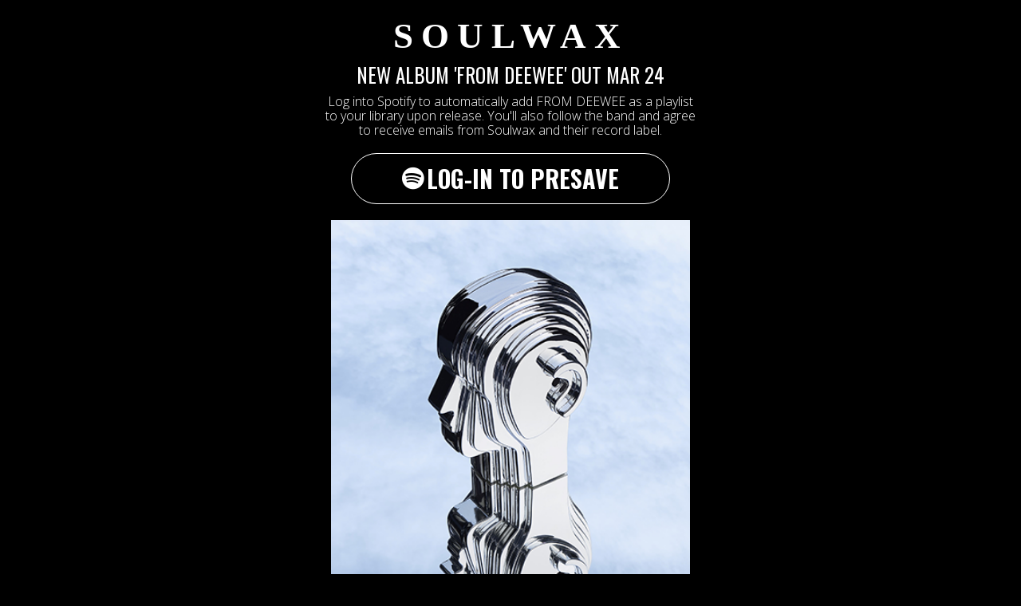

--- FILE ---
content_type: text/html; charset=UTF-8
request_url: http://presave.tweematic.com/fromdeewee
body_size: 15646
content:
<!DOCTYPE html >
<html xmlns="http://www.w3.org/1999/xhtml" xml:lang="en" lang="en">
<head>
    <meta http-equiv="Content-Type" content="text/html; charset=utf-8" />
	<title>Pre-Save FROM DEEWEE on Spotify. Available 3/24</title>
	<meta name="viewport" content="width=device-width, initial-scale=1">

	<!--
		      ___           ___           ___           ___           ___           ___       ___           ___           ___           ___
		     /\__\         /\  \         /\  \         /\  \         /\  \         /\__\     /\  \         /\  \         /\__\         /\  \
		    /::|  |       /::\  \        \:\  \       /::\  \       /::\  \       /:/  /    /::\  \       /::\  \       /:/  /        /::\  \
		   /:|:|  |      /:/\:\  \        \:\  \     /:/\:\  \     /:/\:\  \     /:/  /    /:/\:\  \     /:/\:\  \     /:/__/        /:/\ \  \
		  /:/|:|__|__   /::\~\:\  \       /::\  \   /::\~\:\  \   /::\~\:\__\   /:/  /    /:/  \:\  \   /:/  \:\  \   /::\__\____   _\:\~\ \  \
		 /:/ |::::\__\ /:/\:\ \:\__\     /:/\:\__\ /:/\:\ \:\__\ /:/\:\ \:|__| /:/__/    /:/__/ \:\__\ /:/__/ \:\__\ /:/\:::::\__\ /\ \:\ \ \__\
		 \/__/~~/:/  / \:\~\:\ \/__/    /:/  \/__/ \/__\:\/:/  / \:\~\:\/:/  / \:\  \    \:\  \ /:/  / \:\  \  \/__/ \/_|:|~~|~    \:\ \:\ \/__/
		       /:/  /   \:\ \:\__\     /:/  /           \::/  /   \:\ \::/  /   \:\  \    \:\  /:/  /   \:\  \          |:|  |      \:\ \:\__\
		      /:/  /     \:\ \/__/     \/__/            /:/  /     \:\/:/  /     \:\  \    \:\/:/  /     \:\  \         |:|  |       \:\/:/  /
		     /:/  /       \:\__\                       /:/  /       \::/__/       \:\__\    \::/  /       \:\__\        |:|  |        \::/  /
		     \/__/         \/__/

		Powered by Metablocks / info@metablocks.com / 888-503-7182 
    -->

		<!-- metatags -->
	<!-- Facebook -->
	<meta property="fb:admins" content="85452665"/>
	<meta property="fb:admins" content="648502302"/>
	<meta property="fb:app_id" content="709511445887611"/>
	<meta property="og:type" content="website" />
	<meta property="og:title" content="Pre-Save FROM DEEWEE on Spotify. Available 3/24" />
	<meta property="og:image" content="http://d2woqu0vz8u4ug.cloudfront.net/2lincc/uploads/FromDeewee.png" />
	<meta property="og:description" content="Connect with Soulwax to pre-save &#039;FROM DEEWEE&#039; to your Spotify library when it&#039;s available on 3/24" />
	<meta property="og:url" content="http://presave.tweematic.com/fromdeewee">

	<!-- Twitter -->
	<meta name="twitter:card" content="summary" />
	<meta name="twitter:title" content="Pre-Save FROM DEEWEE on Spotify. Available 3/24" />
	<meta name="twitter:description" content="Connect with Soulwax to pre-save &#039;FROM DEEWEE&#039; to your Spotify library when it&#039;s available on 3/24" />
	<meta name="twitter:image" content="http://d2woqu0vz8u4ug.cloudfront.net/2lincc/uploads/FromDeewee.png" />

	<!-- Google+ -->
	<meta itemprop="name" content="Pre-Save FROM DEEWEE on Spotify. Available 3/24" />
	<meta itemprop="description" content="Connect with Soulwax to pre-save &#039;FROM DEEWEE&#039; to your Spotify library when it&#039;s available on 3/24" />
	<meta itemprop="image" content="http://d2woqu0vz8u4ug.cloudfront.net/2lincc/uploads/FromDeewee.png" />
	<link rel="author" href="https://plus.google.com/+metablocks"/>
	<link rel="publisher" href="https://plus.google.com/+metablocks"/>

		<!-- showbar -->
	<meta name="description" content="Spotify Presave for Soulwax FROM DEEWEE - New Music - Connect with Soulwax to pre-save &#039;FROM DEEWEE&#039; to your Spotify library when it&#039;s available on 3/24">
	
	<meta name="keywords" content="Pre-save Spotify Soulwax FROM DEEWEE Music New pias">
	<meta name="author" content="Soulwax">
	<link rel="stylesheet" href="https://maxcdn.bootstrapcdn.com/font-awesome/4.7.0/css/font-awesome.min.css">
	<link href='https://fonts.googleapis.com/css?family=Lato:400,300,500,700,900' rel='stylesheet' type='text/css'>
	<link href="https://fonts.googleapis.com/css?family=Oswald:300,400,600,700,800" rel="stylesheet">
	<link href="https://fonts.googleapis.com/css?family=Montserrat:400,700" rel="stylesheet">
	<link href="https://fonts.googleapis.com/css?family=Roboto+Condensed:300,400,700" rel="stylesheet">
	<link href="https://fonts.googleapis.com/css?family=Open+Sans:300,400,700" rel="stylesheet">
	<link href="css/normalize.css" rel="stylesheet" type="text/css" />

	<!-- Apple iTunes Support -->
	<meta name="apple-music-developer-token" content="eyJhbGciOiJFUzI1NiIsInR5cCI6IkpXVCIsImtpZCI6IlpRWUtSMzVWOFMifQ.eyJpYXQiOjE2NTc1NzQ5MjAsImV4cCI6MTY3MzEyNjkyMCwiaXNzIjoiVFo3Uzk5SjlGMyJ9.2vTYr3tvgTfwTYfcnTw6pOI3zznBAEtrbUQobndaMAxIDHkPCNkIXsqdln0M5y6SY-JshLuohSFBD9bhknnW0w">
	<meta name="apple-music-app-name" content="Tweematic">
    <meta name="apple-music-app-build" content="1.02">

	<!-- Latest compiled and minified CSS -->
		<link rel="stylesheet" href="https://maxcdn.bootstrapcdn.com/bootstrap/3.3.7/css/bootstrap.min.css">
	
	<link href="css/css.css?v=2" rel="stylesheet" type="text/css" />

		<link href="//d3f6omxqx4kosh.cloudfront.net/_js/hover-min.css" rel="stylesheet" type="text/css" />
	
	<!-- jquery -->
    <script src="//ajax.googleapis.com/ajax/libs/jquery/1.10.2/jquery.min.js"></script>
	<script type="text/javascript" src="//d36r4qlkbrobt9.cloudfront.net/cdn/js/jquery-ui-1.8.min.js"></script>

	<!-- dialog -->
	<script type="text/javascript" src="js/jquery.event.swipe.js"></script>
	<link rel="stylesheet" type="text/css" href="css/lightcase.css">
	<script type="text/javascript" src="js/lightcase.js"></script>
	<script src="//d3f6omxqx4kosh.cloudfront.net/alunageorge/js/sweetalert.min.js"></script>
	<link rel="stylesheet" type="text/css" href="//d3f6omxqx4kosh.cloudfront.net/alunageorge/css/sweetalert.css">

	<!-- sharing -->
	<script type="text/javascript" src="//d3f6omxqx4kosh.cloudfront.net/girlcrush/js/socialmedia.js"></script>

	<!-- spotify -->
	<script src="https://sdk.scdn.co/spotify-player.js"></script>
	<script>
	window.onSpotifyWebPlaybackSDKReady = () => {
	  console.log("SPOTIFY: The Web Playback SDK is ready. We have access to Spotify.Player");
	  //console.log(window.Spotify.Player);
	};
	</script>

	<!-- Twitter -->
	<script>window.twttr = (function (d, s, id) {var t, js, fjs = d.getElementsByTagName(s)[0];if (d.getElementById(id)) return;js = d.createElement(s); js.id = id; js.src= "https://platform.twitter.com/widgets.js";fjs.parentNode.insertBefore(js, fjs);return window.twttr || (t = { _e: [], ready: function (f) { t._e.push(f) } }); }(document, "script", "twitter-wjs"));</script>

	<!--[if lt IE 7]>
        <script type="text/javascript" src="js/unitpngfix.js"></script>
	<![endif]-->

	<script>
	/* baseurl: http://presave.tweematic.com/ | domain: presave | primary: tweematic | redirect: https://presave.tweematic.com/done.php */
	/* header: none | main: onecolumn | footer: socials */

	var tag = 'fromdeewee';
	var lang = 'en';
	var type = '';
	var param3 = '';
	var uid    ='169713DCD15A1C';
	</script>

	<link type="text/css" rel="stylesheet" href="//fast.fonts.net/cssapi/cedcb432-1a8a-4170-b567-635b546a8a72.css"/>
	<script>

	/* DOMAIN: [presave] / TYPE: [] */
	/* LANG: en */


	function doAlert(title,msg,type)
	{
		swal({
		  title: title,
		  text: msg,
		  type: type,
		  confirmButtonColor: "#00C84F",
		  confirmButtonText: "Close",
		});
	}

	function doFrame(url, w, h)
	{
		lightcase.start({
		  href: url,
		  type: 'iframe',
		  iframe: {width: w, height: h},
		  forceHeight: true,
		  swipe: true,
		});
	}

	var inframe = (window.location != window.parent.location) ? true : false;

	//if (!inframe)
	//	top.location.href="";

	var facebook = new Socialmedia.Facebook({appid: '709511445887611'});
	var gplus = new Socialmedia.GooglePlus();
	var twitter = new Socialmedia.Twitter();
	var pin = new Socialmedia.Pinterest();


	function doFBShare()
	{
		facebook.Share({href: "http://presave.tweematic.com/fromdeewee"});
		setTimeout(function() { doThanks() },2000)
	}

	function doTWShare()
	{
		twitter.Tweet({tweet:"Connect with @Soulwax to pre-save #FROMDEEWEE to your @Spotify library when it's available on 3/24", link:"http://2spotify.co/get-fromdeewee"});
		setTimeout(function() { doThanks() },2000)
	}

	function doPinShare()
	{
		pin.Pinit({image: "http://d2woqu0vz8u4ug.cloudfront.net/2lincc/uploads/FromDeewee.png", link: "http://presave.tweematic.com/", description: "Connect with Soulwax to pre-save 'FROM DEEWEE' to your Spotify library when it's available on 3/24"});
	}

	function doGPShare()
	{
		gplus.Share({link: 'http://presave.tweematic.com/fromdeewee'});
	}

	function doThanks()
	{
		$("#thanks_ttl").css('display','none');
		$("#btns").css('display','none');
		$("#thanks2_ttl").css('display','block');
	}

	jQuery(document).ready(function($) {

		console.log ('Metablocks Presave Platform');
	 	console.log ('Contact: 888-503-7182 / info@metablocks.com');
	 	console.log ('PAGE: start');
	 	console.log ('TAG: fromdeewee');
	 	console.log ('ID: 9');
	 	console.log ('UID: 169713DCD15A1C');
	 	console.log ('TYPE: ');
	 	console.log ('LANG: en');
	 	console.log ('PARAM3: ');
		console.log ('VERSION: 9.0');
	 	

	 	if(window.localStorage!==undefined){

	 				    localStorage.setItem('findtag','fromdeewee');
		    localStorage.setItem('finddate','2026-01-21');
		    		    
		} else {
		    // No Support
		}
	 
	});



	</script>

		<style>
	.album_cover {max-width:450px !important}
.top_artist_name {font-family:'Arial W01 Bold903304' !important;letter-spacing:10px !important}	</style>
	
	<!-- Toolbar Support -->
		<script src="toolbar/v1/config.php?t=bar_presave&tag=fromdeewee&r=2401" type="application/javascript"></script>
	
	</head>
<body>
		<script>
	      window.fbAsyncInit = function() {
	        FB.init({
	          appId      : '709511445887611',
	          xfbml      : true,
	          version    : 'v2.3'
	        });
	      };

	      (function(d, s, id){
	         var js, fjs = d.getElementsByTagName(s)[0];
	         if (d.getElementById(id)) {return;}
	         js = d.createElement(s); js.id = id;
	         js.src = "//connect.facebook.net/en_US/sdk.js";
	         fjs.parentNode.insertBefore(js, fjs);
	       }(document, 'script', 'facebook-jssdk'));



		function doShare()
		{
			FB.ui({ method: 'feed',
			name: "Pre-Save FROM DEEWEE on Spotify. Available 3/24",
			description: "Connect with Soulwax to pre-save 'FROM DEEWEE' to your Spotify library when it's available on 3/24",
			link: 'http://presave.tweematic.com/',
	    	picture: 'http://d2woqu0vz8u4ug.cloudfront.net/2lincc/uploads/FromDeewee.png'
			});
		}


	</script>
	<div id="outer"><!--start outer-->

		<!-- MODULE / header / none -->
		<!-- MODULE / main / onecolumn -->
<section class="content simple_oc">
		<div class="inner">
		<div class="clear">&nbsp;</div>
				<div class="top_artist_name">Soulwax</div>
						<div class="top_av">NEW ALBUM 'FROM DEEWEE' OUT Mar 24</div>
						<div class="top_txt">Log into Spotify to automatically add FROM DEEWEE as a playlist to your library upon release. You'll also follow the band and agree to receive emails from Soulwax and their record label.</div>
				
								<div class="connect_btn_long hvr-grow"><a href="login.php?tag=fromdeewee" onclick="gaTrackEvent('SPOTIFY');return true" target="_top" class="big_white"><i class="fa fa-spotify" aria-hidden="true"></i><span>LOG-IN TO PRESAVE</span></a></div>
					
		<div class="album_cover"><img src="//d2woqu0vz8u4ug.cloudfront.net/2lincc/uploads/FromDeewee.png"></div>
							<div class="note">
							Note: You'll automatically follow Soulwax when you connect and will add the new abum to your Spotify library when it is release. You also agree to receive email updates from Soulwax and their music label. (<a href="http://www.pias.com/privacy-and-cookies-policy/" target="_blank">See Privacy Policy</a>)						</div>

							<div class="buy">
				<span>Also pre-order <a style="text-decoration:underline" href="http://found.ee/fromdeeweecd" target="_blank">CD</a> / <a style="text-decoration:underline" href="http://found.ee/fromdeeweedigi" target="_blank">digital</a></span>
				
			</div>

<div align="center" style="padding-top:20px;font-size:20px;text-transform:uppercase">Listen to Soulwax below</div>
<div class="player"><iframe src="https://embed.spotify.com/?uri=spotify%3Auser%3Aradio_soulwax%3Aplaylist%3A1cI8dWZp1PHPVefX2mpwm0" width="100%" height="380" frameborder="0" allowtransparency="true"></iframe></div>

			<div class="follow_iframe"><iframe src="https://embed.spotify.com/follow/1/?uri=spotify:artist:43mWhBXSflupNLuNjM5vff&size=basic&theme=dark&show-count=1" width="200" height="25" scrolling="no" frameborder="0" style="border:none; overflow:hidden;" allowtransparency="true"></iframe></div>			
		<div class="clear"></div>

		<div class="sp40">&nbsp;</div>
	</div>
</section>
		<!-- MODULE / footer / bec -->
<style>
footer{ position: relative; margin: 0px 0px 0px 0px;}
footer .logos{ display: inline-block; vertical-align: middle; height: 43px; line-height: 43px; width: 290px;text-align: center; border-right:1px solid #ffffff;}
footer .logos a{ display: inline-block; vertical-align: middle; margin: 0px 10px 0px 10px}
footer .copy{ text-align: left; width: 450px; display: inline-block; text-transform: uppercase; vertical-align: middle; margin: 0px 0px 0px 10px; font-size: 12px; line-height: 18px; color: #ffffff; font-family: 'Oswald',sans-serif;}
footer .copy a{ color: #ffffff; text-decoration: none; display: inline-block; vertical-align: middle;}
footer .copy span{ display: inline-block; vertical-align: middle;}
footer .copy span.ss{ margin: 0px 5px 0px 5px}
footer .powered{ display: inline-block; vertical-align: middle;}
footer .th{ font-weight: 300 }
footer .socials{ position: relative; color: #ffffff; font-size: 30px; line-height: 30px;; margin: 15px auto 0px auto }
footer .socials a{ display: inline-block; vertical-align: middle; margin: 5px 8px 0px 8px; }
footer .socials a:hover{ color: inherit; opacity: 0.75 }
footer .powered{ position: relative; margin: 20px auto 0px auto;  }
</style>
<footer>
	<div class="inner">
		<div class="sp20">&nbsp;</div>
		<div class="socials">
						<a href="https://www.facebook.com/soulwax" target="_blank"><i class="fa fa-facebook" aria-hidden="true"></i></a>
									<a href="https://twitter.com/soulwax" target="_blank"><i class="fa fa-twitter" aria-hidden="true"></i></a>
									<a href="https://www.youtube.com/user/soulwax" target="_blank"><i class="fa fa-youtube-play" aria-hidden="true"></i></a>
									<a href="https://instagram.com/soulwaxofficial" target="_blank"><i class="fa fa-instagram" aria-hidden="true"></i></a>
										<a href="https://open.spotify.com/artist/43mWhBXSflupNLuNjM5vff" target="_blank"><i class="fa fa-spotify" aria-hidden="true"></i></a>
							
		</div>
		<div class="sp20">&nbsp;</div>
					<div class="powered"><a target="_blank" href="http://www.presavetospotify.com/"><img title="Pre-save for Spotify Powered By Metablocks" alt="Pre-save for Spotify Powered By Metablocks" src="//www.tweematic.com/main/powered/new_tweematic_w080.png" width="192" height="37" border="0"></a></div>
		
		<div class="sp20">&nbsp;</div>

	</div>
</footer>

	</div><!--end outer-->

	  
<!-- GA is missing -->
	
	
	
	
	</body>
</html>

--- FILE ---
content_type: text/css
request_url: http://presave.tweematic.com/css/css.css?v=2
body_size: 14882
content:
html{ margin: 0px; padding: 0px;}
body{ font-family:'Oswald'; font-size:14px; line-height:18px;position: relative; margin: 0px; padding: 0px; background:  #000000 top center no-repeat; 
    width: 100%;  overflow: auto; color: #ffffff}
img{ margin: 0px; padding: 0px; border: 0px;}
input{ position: relative; margin: 0px; padding: 0px}
a{ text-decoration: none;  color: inherit;  transition: all 0.5s ease;}
a:hover{ color: inherit; opacity: 0.5; text-decoration: none; }
.img-fluid {
    display: block;
    height: auto;
    max-width: 100%;
}


#outer{  min-height: 618px; position: relative; min-width: 320px; overflow: hidden;}
.inner{ max-width: 820px; width:100%; position: relative; margin: 0px auto 0px auto; text-align: center; }
.man{ position: relative; width: 100%; max-width: 534px; margin: 0px auto 0px auto;background: #f7fbfc; display: none; }
.man img{ width: 100%; position: relative; display: block; }
.shadow{ -webkit-box-shadow: 0px 3px 5px 0px rgba(0,0,0, 1);
-moz-box-shadow:    0px 3px 5px 0px rgba(0,0,0, 1);
box-shadow:         0px 3px 5px 0px rgba(0,0,0, 1);}

.shadow2{-webkit-box-shadow: 0px 0px 8px 0px rgba(50, 50, 50, 1);
-moz-box-shadow:    0px 0px 8px 0px rgba(50, 50, 50, 1);
box-shadow:         0px 0px 8px 0px rgba(50, 50, 50, 1);}
.shadow4{-webkit-box-shadow: 0px 0px 8px 0px rgba(0, 0, 0, 1);
-moz-box-shadow:    0px 0px 8px 0px rgba(0, 0, 0, 1);
box-shadow:         0px 0px 8px 0px rgba(0, 0, 0, 1);}
.shadow5{-webkit-box-shadow: 0px 2px 5px 0px rgba(0, 0, 0, 0.75);
-moz-box-shadow:    0px 2px 5px 0px rgba(0, 0, 0, 0.75);
box-shadow:         0px 2px 5px 0px rgba(0, 0, 0, 0.75);}
.sp20{ width: 100%; height: 20px; line-height: 20px; font-size: 20px; position: relative;}
 .sp40{ width: 100%; height: 40px; line-height: 40px; font-size: 40px; position: relative;}
 .sp60{ width: 100%; height: 60px; line-height: 60px; font-size: 60px; position: relative;}
 .sp80{ width: 100%; height: 80px; line-height: 80px; font-size: 80px; position: relative;}
 .sp100{ width: 100%; height: 100px; line-height: 100px; font-size: 100px; position: relative;}
.clear{ width: 100%; height: 0px; line-height: 0px; font-size: 0px; position: relative; clear: both;}

.top_bar{ width: 100%; min-height: 60px; position: absolute; top:0px;left: 0px; z-index: 10 }

.content{ width: 100%; position: relative; min-height: 451px; background:#000000; color: #ffffff; }

.enter_ttl{ position: relative; font-size: 25px; line-height: 26px; text-transform: uppercase;; color: #ffffff; width: 95%; margin: 0px auto 0px auto; max-width: 620px }
.connect_btn{ position: relative; width: 95%; margin: 20px auto 0px auto; max-width: 300px !important; }
.connect_btn img{ position: relative; display: block; width: 100% !important; }
.player{ position: relative; width: 95%; margin: 20px auto 0px auto; max-width: 338px; }
.player img{ position: relative; display: block; width: 100%; }
.player iframe{ position: relative; display: block; }
.note a:hover{ color: inherit !important }
.share_top{ position: absolute; top:10px; right: 10px; text-align: right; font-size: 18px; line-height: 25px; color: #ffffff; z-index: 10 }
.share_top a{ position: relative; display: inline-block; vertical-align: middle; margin: 0px 3px 0px 0px; font-size: 25px }
.share_top span{ position: relative; display: inline-block; vertical-align: middle; }

.connect_txt{ position: relative; width: 95%; margin: 0px auto 0px auto; max-width: 630px; font-size: 12px; line-height:14px; color: #8c8d8d; font-family: 'Lato',sans-serif;  }
.abbr{ position: relative; width: 95%; margin: 15px auto 0px auto; max-width: 630px; font-size: 12px; line-height:14px; color: #8c8d8d; font-family: 'Lato',sans-serif; }
footer{ position: relative; margin: 0px 0px 0px 0px;}
.thanks_ttl{ position: relative; font-size: 24px; line-height: 28px; color: #ffffff; text-transform: uppercase; }
.main_ttl{ position: relative; text-transform: uppercase; color: #000000; font-size: 39px; line-height: 44px; font-weight: 700 }
.enter_web{ font-size: 17px; line-height: 20px; top:15px; right: 15px; text-align: right;; text-transform: uppercase; font-weight: 700; position: absolute; color: #000000;z-index: 10 }
.logo{ position: relative; width: 95%; margin: 0px auto 0px auto; padding: 20px 0px 20px 0px; max-width: 216px; }
.logo img{ width: 100%; position: relative; }
.connect_top{ position: absolute; top:15px; left: 15px; text-align: left; color: #ffffff; font-size: 20px; line-height: 20px; display: none; }
.connect_top a{ display: inline-block; vertical-align: middle; margin: 0px 0px 0px 8px; }
.xpresave_ttl{ color: #00c750; position: relative; font-size: 67px; line-height: 70px; text-transform: uppercase; margin: 20px auto -10px 0; }
.presave_ttl{font-size: 55px;color:#ffffff;margin:20px auto -10px 0px;position: relative;text-transform: uppercase;line-height: 70px;}
.follow_ttl{font-size: 45px;color:#ffffff;margin:20px auto -10px 0px;position: relative;text-transform: uppercase;line-height: 70px;}
.album_name{ position: relative; font-size: 77px; line-height: 82px; color: #ffffff; text-transform: uppercase; }
.album_ttl{ position: relative; font-size: 26px; line-height: 30px; font-family: 'lato',sans-serif; font-weight: 400; color: #ffffff; margin: 20px auto 0px auto; width: 95% }

.album_sttl{ position: relative; font-size: 26px; line-height: 30px; text-transform: uppercase; font-weight: 300; color: #575757 }
.connect_ttl{ position: relative; font-size: 20px; line-height: 24px; font-family: 'Lato',sans-serif; color: #ffffff; width: 95%; max-width: 480px;margin: 10px auto 0px auto }
.album_cover{ position: relative; display: block; width: 95%; max-width: 400px; margin: 20px auto 0px auto; border: 5px solid #ffffff; box-sizing: content-box !important; }
.album_cover img{ width: 100%; position: relative; display: block; }
header{ position: relative; background: #ffffff; }
.note{ position: relative; font-size: 12px; line-height: 15px; width: 95%; max-width: 300px; margin: 25px  auto 0px auto; font-weight: 300; color: #8c8c8c; font-family: 'Lato',sans-serif }
.note a {text-decoration: underline;}
.logos{ display: inline-block; vertical-align: middle; height: 43px; line-height: 43px; width: 290px;text-align: center; border-right:1px solid #ffffff;}
.logos a{ display: inline-block; vertical-align: middle; margin: 0px 10px 0px 10px}
.copy{ text-align: left; width: 450px; display: inline-block; text-transform: uppercase; vertical-align: middle; margin: 0px 0px 0px 10px; font-size: 12px; line-height: 18px; color: #ffffff; font-family: 'Oswald',sans-serif;}
.copy a{ color: #ffffff; text-decoration: none; display: inline-block; vertical-align: middle;}
.copy span{ display: inline-block; vertical-align: middle;}
.copy span.ss{ margin: 0px 5px 0px 5px}
.powered{ display: inline-block; vertical-align: middle;}
.th{ font-weight: 300 }

.left_side{ position: relative; display: inline-block; vertical-align: top; width: 95%; margin: 10px auto 0px auto; max-width: 400px; }
.right_side{ position: relative; width: 95%; margin: 10px auto 0px auto; display: inline-block; vertical-align: top; text-align: center; max-width: 365px }

.thanks_ttl{position: relative;}
.thanks{ width: 95%; margin: 20px auto 0px auto; max-width: 343px; }
.thanks_ttl{ font-size: 20px; line-height: 24px; color: #ffffff; font-weight: 300; text-align: center; font-family: 'Lato',sans-serif;  }

.right_side .thanks_ttl{ font-size: 16px; text-align: center; font-weight: 400; line-height: 18px; text-transform: inherit; margin-top: 0px  }
.right_side .thanks{ margin-top: 5px; }
.in{ position: relative; margin: 8px 0px 0px 0px; }
.in img{ position: relative; width: 100%; display: block; }
.lab{ position: relative; font-size: 13px; line-height: 14px; text-transform: uppercase; font-family: 'Lato',sans-serif }
footer .inner{ max-width: 1000px }
.in input{ position: relative; vertical-align: middle; display: inline-block;  }
.lab_check{ position: relative; display: inline-block; vertical-align: middle; margin: 0px 0px 0px 5px; font-size: 18px; font-weight: 200; line-height: 22px }
.share_on{ position: relative; margin: 10px 0px 0px 0px; font-weight: 700; font-size: 14px; line-height: 16px }
.share_on img{ display: inline-block; vertical-align: middle; margin: 0px 2px 0px 2px }
.share_on span{ display: inline-block; vertical-align: middle;  }

.head_img{ position: relative; width: 100%; background: #f4f4f4 }
.head_img_s{ display: none; width: 100%; max-width: 680px; position: relative;  margin: 0px auto }
.head_img_m{ display: none; width: 100%; max-width: 800px; position: relative;  margin: 0px auto }
.head_img_b{position: relative; width: 100%; height: 241px; }
.head_img_m img{ width: 100%; position: relative; display: block; }
.head_img_s img{ width: 100%; position: relative; display: block; }

.white{ color: #ffffff !important }

.thanks_form { max-width: 343px; position: relative; margin: 0px auto 0px auto }
.dd-container{ width: 100% !important  }
.dd-select{ width: 100% !important; background: rgba(255,255,255,0.47) !important; border-radius: 0px !important; border: 2px solid #ffffff !important }
.dd-selected{  padding: 10px !important }
.dd-pointer-down{ border-width: 10px !important; border-color: #ffffff transparent transparent !important;}
.dd-options{ width: 100% !important }
.dd-pointer-up{ border-width: 10px !important; border-color:  transparent transparent #ffffff !important;  margin-top: -15px !important;}

.in input[type="text"]{width: 100% !important; background: rgba(255,255,255,0.47) !important; border-radius: 0px !important; border: 2px solid #ffffff !important; color: #ffffff; text-align: center;height: 40px; line-height: 40px; vertical-align: middle; font-size: 18px; font-family: 'Lato',sans-serif }

.cbs{ display: inline-block; width: 32px; height: 32px; background: url(../images/check.png) top left no-repeat; vertical-align: middle; }
.cbs.checked{ background-position: bottom left }
.lab_check{ position: relative; display: inline; vertical-align: middle; width: 80% }



.lang_nav{ position: relative; top:10px;  text-align: center;}
.lang_nav a{ display: inline-block; text-transform: uppercase; vertical-align: middle; width: 100px; font-weight: 700; height: 27px; border: 2px solid #000000 ; background: transparent; color: #000000 ; font-size: 14px; line-height: 21px; vertical-align: middle;}
.lang_nav a.sel{ background: #000000 ; color: #ffffff}
.lang_nav a:hover{ background: #000000 ; color: #ffffff ; text-decoration: none;}
.buy{ position: relative; margin: 10px auto 0px auto; text-align: center; }
.buy span{ display: inline-block;vertical-align: middle; position: relative; margin: 4px 0px 0px 0px;font-size: 24px; line-height: 30px; text-transform: uppercase;}
.buy .buy_icons{ position: relative; display: inline-block; vertical-align: middle; }
.buy a{ display: inline-block; margin: 4px 6px 0px 6px }
.lang_bar{ position: relative; width: 100%; background: #f3f3f3; padding: 5px 0px 5px 0px; display: none; }
.lang_bar .lang_nav{ top:0px; }

.mob{ display: none; }

.simple_oc .inner{ position: relative; max-width: 500px; }
.simple_oc .top_artist_name{ color: #ffffff; width: 95%; margin: 20px auto 0px auto; text-transform: uppercase; font-weight: 800; font-size: 45px; line-height: 50px; letter-spacing: 6px }
.simple_oc .top_av{ width: 95%; margin: 10px auto 0px auto; text-transform: uppercase; font-weight: 500; font-size: 25px; line-height: 28px; }
 .simple_oc .top_txt{width: 95%; margin: 10px auto 0px auto; font-family:'Open Sans',sans-serif; font-weight: 300; font-size: 16px; line-height: 18px;}
   .simple_oc .album_cover{ max-width: 380px; border: 0px; margin: 20px auto 0px auto  }
   .simple_oc .album_cover img{ border: 0px; }
.simple_oc .note{ max-width: 380px; }
.simple_oc .player{ max-width: 380px; }
.simple_oc .follow_iframe{ position: relative; margin: 20px auto 0px auto; text-align: center; }
.simple_oc .follow_iframe iframe{ display: inline-block; vertical-align: middle; }

.connect_btn_long{ position: relative; position: relative; width: 95%; margin: 20px auto 0px auto; max-width: 500px !important; }
   

.big_white{ background: transparent; color: #ffffff; font-family: 'Oswald',sans-serif; font-size: 30px; font-weight: 700; text-transform: uppercase; line-height: 34px; padding: 10px 10px 14px 10px; -webkit-border-radius: 50px;
-moz-border-radius: 50px; border: 1px solid #ffffff;
border-radius: 50px; display: inline-block; width: 95%;  max-width: 400px; position: relative;}
.big_white i{ display: inline-block; vertical-align: middle; margin: 0px 4px 0px 0px; font-size: 32px; line-height: 34px; position: relative; }
.big_white span{ display: inline-block; vertical-align: middle; position: relative; }
.big_white:hover{ color: #1a1a1b; background: #ffffff; }
.connect_btn a:hover{ opacity:1 !important}


  .black_btn{ background: #000000; color: #ffffff; font-family: 'Lato',sans-serif; font-size: 20px; font-weight: 700; text-transform: uppercase; line-height: 24px;  -webkit-border-radius: 50px;
-moz-border-radius: 50px;
border-radius: 50px; display: inline-block; width: 95%;  max-width: 370px; position: relative; overflow: hidden;}
.black_btn i{ display: inline-block; vertical-align: middle; margin: 0px 4px 0px 0px; font-size: 28px; line-height: 30px; position: relative; }
.black_btn span{ display: inline-block; vertical-align: middle; position: relative; }
.black_btn a{ display: block; padding: 12px 10px; height: 100%; position: relative; }
.black_btn a:hover{ background:  #313131 !important; color: #ffffff;-webkit-border-radius: 50px;
-moz-border-radius: 50px;
border-radius: 50px; display: }
.rt10{ margin-top: 10px; }

 @media handheld, only screen and (max-width: 1000px) {

      .logos{ width: 100%; border: 0px; text-align: center; }
      .copy{ width: 95%; margin: 10px auto 0px auto; position: relative; text-align: center; }
      .powered{ margin: 20px 0px 0px  0px; }
    }

    @media handheld, only screen and (max-width: 700px) {

      .enter_web{ width: 100%; text-align: center; position: relative; top:0px; left: 0px; padding: 20px 0px 10px 0px }
      .connect_top{ display: none; }

    }


  
@media handheld, only screen and (max-width: 550px) {
   .lang_nav{ display: none; }
   .lang_bar{ display: block; }
   .lang_bar .lang_nav{ display: block; }

 }
.green {color:#00C949}

img{-ms-interpolation-mode: nearest-neighbor; // IE 7+ (non-standard property)
image-rendering: -webkit-optimize-contrast; // Safari 6, UC Browser 9.9
image-rendering: -webkit-crisp-edges; // Safari 7+
image-rendering: -moz-crisp-edges; // Firefox 3.6+
image-rendering: -o-crisp-edges; // Opera 12
image-rendering: pixelated; // Chrome 41+ and Opera 26+
}